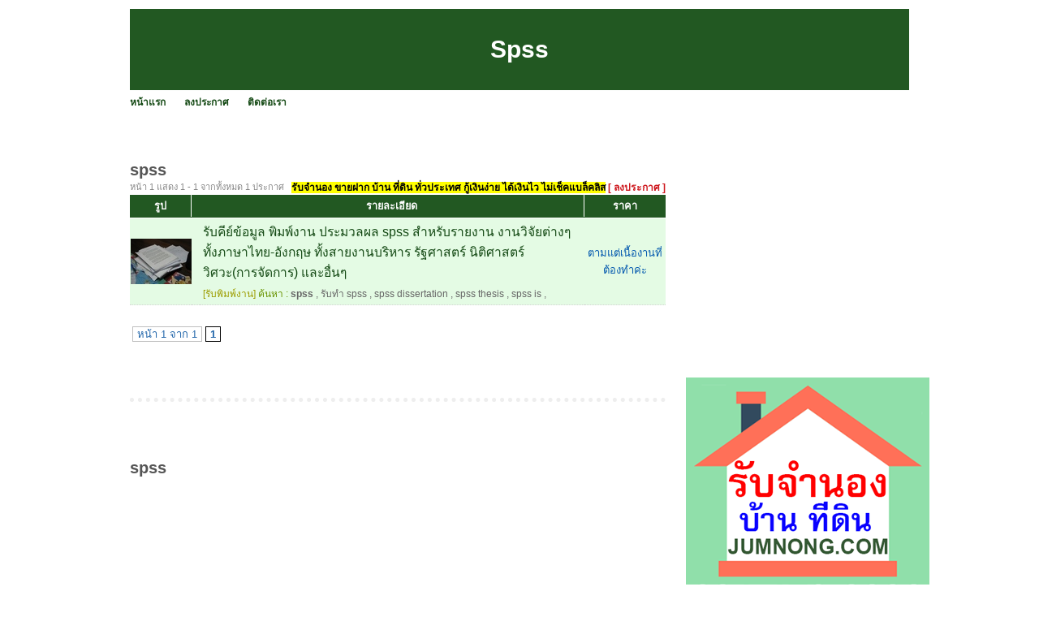

--- FILE ---
content_type: text/html; charset=UTF-8
request_url: https://plakard.com/view/spss/
body_size: 2745
content:
<!DOCTYPE HTML PUBLIC "-//W3C//DTD XHTML 1.0 Transitional//EN" "http://www.w3.org/TR/xhtml1/DTD/xhtml1-transitional.dtd">
<html dir="ltr" xmlns="http://www.w3.org/1999/xhtml" lang="en-US"><head profile="http://gmpg.org/xfn/11">
<meta http-equiv="Content-Type" content="text/html; charset=UTF-8">
<title>ประกาศ!! Spss</title>
<meta name="description" content="Spss &hearts;&hearts; โฆษณา Spss &hearts;&hearts; และ ประกาศ Spss ทั้งหมดที่ PlaKard.com&trade;">
<meta http-equiv="EXPIRES" content="0" />
<meta name="ROBOTS" content="index,follow" />
<meta name="GOOGLEBOT" content="index,follow" />
<meta name="revisit-after" content="1 days" />
<link rel="stylesheet" href="https://plakard.com/style.css" type="text/css" media="screen">

</head><body>
<div id="page">
<br>
<table width=960 height=100 bgcolor=#225822>
<tr><td align=center valign=middle><h1>Spss</h1></td></tr>
</table>

<div id="hmenu">
<ul>
	<li class="page_item"><a href="https://plakard.com/index.php" class="">หน้าแรก</a></li>	
	<li class="page_item"><a href="https://plakard.com/add.php" class="">ลงประกาศ</a></li>		
	<li class="page_item"><a href="https://plakard.com/contact_us.php" class="">ติดต่อเรา</a></li>	
	</ul>
</div>

<div id="wrapper">
	<div id="content">
			
<br><br><br>			<div class="post" id="post-details">
				<h2 class="post-title">spss</h2>

<div class="postmetadata">หน้า 1 แสดง 1 -  1 จากทั้งหมด 1 ประกาศ<div class="postmetadata2">&nbsp;<a href="https://www.jumnong.com" target=_blank title="รับจำนอง ขายฝาก บ้าน ที่ดิน ทั่วประเทศ กู้เงินง่าย ได้เงินไว ไม่เช็คแบล็คลิส" style="background:#ffff00; color:#000"><b>รับจำนอง ขายฝาก บ้าน ที่ดิน ทั่วประเทศ กู้เงินง่าย ได้เงินไว ไม่เช็คแบล็คลิส</b></a>&nbsp;<a href="https://plakard.com/add.php"><font color=#CE181E><b>[ ลงประกาศ ]</b></font></a></div></div>				

<div id="B3_table_data">
        <table width="100%" cellspacing="0" cellpadding="0" border="0" class="mrm_23_data">
          <tbody>
            <tr class="t_header">
              <td width="75">รูป</td>
              <td width="10" class="last_td">&nbsp;</td>
              <td>รายละเอียด</td>
              <td width="100" class="last_td">ราคา</td>
            </tr>
			<tr>
			  <td class="td_header_line" colspan="4"></td>
			</tr>           

<tr class="t_data2">
              <td align="center"><div><a class="image_fade" target="_blank" href="https://plakard.com/id-4de7c58ae216a7e14100026b.html"><img src="https://plakard.com/image.php?f=img/9c7/c37/9c7c372b0633de0811cbe3469569882b_0.jpg&s=75"></a></div></td>
              <td align="center">&nbsp;</td>
              <td class="td_message" valign=top>
                <div class="topic_box"><a class="topic_link" target="_blank" href="https://plakard.com/id-4de7c58ae216a7e14100026b.html">รับคีย์ข้อมูล พิมพ์งาน ประมวลผล spss สำหรับรายงาน งานวิจัยต่างๆ ทั้งภาษาไทย-อังกฤษ ทั้งสายงานบริหาร รัฐศาสตร์ นิติศาสตร์ วิศวะ(การจัดการ) และอื่นๆ</a></div>
                <div class="tags_box"><a href="https://plakard.com/category-10.html" title="รับพิมพ์งาน"><span class="text_yellow">[รับพิมพ์งาน]</a></span> <span class="text_green">ค้นหา :</span> <strong>spss</strong> , <a href="https://plakard.com/view/%E0%B8%A3%E0%B8%B1%E0%B8%9A%E0%B8%97%E0%B8%B3+spss/" title="รับทำ spss">รับทำ spss</a> , <a href="https://plakard.com/view/spss+dissertation/" title="spss dissertation">spss dissertation</a> , <a href="https://plakard.com/view/spss+thesis/" title="spss thesis">spss thesis</a> , <a href="https://plakard.com/view/spss+is/" title="spss is">spss is</a> , </div>
              </td>
              <td>ตามแต่เนื้องานที่ต้องทำค่ะ</td>
            </tr>       			
			</tbody>
        </table>
      </div>
	  
<div class="entry">

</div>	

<table border=0 width=100%><tr><td><div class="wp-pagenavi"><span class="pages">หน้า 1 จาก 1</span> <span class="current">1</span> </div></td></tr></table><br><br>				
</div>
<h2 class="post-title">spss</h2>		
		
	</div>

	<div id="sidebar">
		<!-- ผู้สนับสนุน<br> -->
		<!--- facebook -->
<iframe src="//www.facebook.com/plugins/likebox.php?href=http%3A%2F%2Fwww.facebook.com%2Fpages%2FPlakard%2F203098016399720&amp;width=295&amp;height=258&amp;show_faces=true&amp;colorscheme=light&amp;stream=false&amp;border_color&amp;header=false&amp;appId=273180056030247" scrolling="no" frameborder="0" style="border:none; overflow:hidden; width:295px; height:258px;" allowTransparency="true"></iframe>
<div class="clear"></div><br>
<div class="clear"></div><br><br>
<a href="https://www.jumnong.com" target=_blank title="รับจำนอง ขายฝาก บ้าน ที่ดิน ทั่วประเทศ กู้เงินง่าย ได้เงินไว ไม่เช็คแบล็คลิส"><img src="https://plakard.com/images/banner300.png" title="รับจำนอง ขายฝาก บ้าน ที่ดิน ทั่วประเทศ กู้เงินง่าย ได้เงินไว ไม่เช็คแบล็คลิส"></a>
	<div class="clear"></div><br>		<div class="clear"></div><br>
		คำค้น<br>
		<style type="text/css" media="screen">
#tagcloud {
    width: 275;
    background:#FFFFCC;
    color:#0066FF;
    padding: 10px;
    border: 1px solid #FFE7B6;
    text-align:center;
}

#tagcloud a:link, #tagcloud a:visited {
    text-decoration:none;
}

#tagcloud a:hover, #tagcloud a:active {
    text-decoration: underline;
    color: #000;
}

#tagcloud span {
    padding: 6px;
}

.smallest {
    font-size: 12px;
	color:#848484;
}

.small {
    font-size: 14px;
	color:#BB38BB;
}

.medium {
    font-size:16px;
	color:#2E7E90;	
}

.large {
    font-size:18px;
	color:#0000ff;
}

.largest {
    font-size:22px;
	color:#ff0000;
}
</style>
		<div class="clear"></div>		
	</div>

<div class="clear"></div>
</div>

<div id="footer">
	<p>
		<br><center><b>loding time:</b> 0.4678 sec<a href="https://plakard.com/archive.html">.</a>  | <b>memory:</b> 165.98 KB</center>
<!-- Start of StatCounter Code -->
<script type="text/javascript">
var sc_project=6937063; 
var sc_invisible=1; 
var sc_security="482b3af0"; 
</script>

<script type="text/javascript" src="https://www.statcounter.com/counter/counter.js"></script><noscript><div
class="statcounter"><a title="vBulletin counter"
href="http://statcounter.com/vbulletin/"
target="_blank"><img class="statcounter"
src="http://c.statcounter.com/6937063/0/482b3af0/1/"
alt="vBulletin counter" ></a></div></noscript>
<!-- End of StatCounter Code -->
	</p>
</div>

		
</div>
<script defer src="https://static.cloudflareinsights.com/beacon.min.js/vcd15cbe7772f49c399c6a5babf22c1241717689176015" integrity="sha512-ZpsOmlRQV6y907TI0dKBHq9Md29nnaEIPlkf84rnaERnq6zvWvPUqr2ft8M1aS28oN72PdrCzSjY4U6VaAw1EQ==" data-cf-beacon='{"version":"2024.11.0","token":"17d070f55dbf46da9f459186da9549b3","r":1,"server_timing":{"name":{"cfCacheStatus":true,"cfEdge":true,"cfExtPri":true,"cfL4":true,"cfOrigin":true,"cfSpeedBrain":true},"location_startswith":null}}' crossorigin="anonymous"></script>
</body></html>


--- FILE ---
content_type: text/css
request_url: https://plakard.com/style.css
body_size: 1543
content:
body {
	font-size: 62.5%; 
	font-family: Helvetica, Tahoma, Sans-Serif;
	color:#555;
	}

#sub_category {
	font-size: 1.5em;
}

small {
	font-family: Arial, Helvetica, Sans-Serif;
	font-size: 0.8em;
	}

h1, h2, h3, h4, h5, h6 {
	font-family: Helvetica, Tahoma, Sans-Serif;
	font-weight: bold;
}

h1 { font-size: 3em; color:#fff;}
h2 { font-size: 2em; }
h3 { font-size: 1.2em; }
h4 { font-size: 1em; }

pre {
	overflow:auto;
}

strong {	
	color:#666;
}

a {
	color: #144914;
	text-decoration: none;
}


a:hover {
	text-decoration:underline;
}


hr {
	display: none;
	}

a img  {
	border: none;
	}

body {
	margin: 0;
	padding: 0;
}

#page {
	margin: 0 auto;
	padding: 0;
	width: 960px;
	background:#fff;
}

#header {
	margin: 0;
}

#wrapper {
	padding: 5px 0;
}

#content {
	margin:0;
	padding:0;
	width:660px;
	float:left;
}
	
#sidebar {
	width:275px;
	float:right;	
	margin:0;
	padding:20px 0;
}	

#footer {
	clear: both;
}

/* Header */

#header h1 a {
	display:block;
	width:960px;
	height:150px;
}
#header h1 a:focus {
	outline: none; 
}

#header h1 a:hover {
	border:0;
}


#header h1 {
	margin:10px 0;
	text-indent:-9999px;
}

#header .description {
	display:none;
}

#hmenu {
	padding: 5px 0;
}

#hmenu ul {
	display:inline;
	margin:0;
	padding:0;
}

	
#hmenu ul li {
	padding:0;
	display:inline;
	margin:0 20px 0 0;
}

#hmenu ul li {
	font-size:1.2em;
	font-weight:bold;
}	

#hmenu ul li#hmenu_rss {
	padding-left:20px;
}	

#header, #hmenu {
}

.post {
	margin: 0 0 70px 0;
	padding:20px 0 40px 0; 
	text-align: justify;
	overflow:hidden;
	clear:both;
	border-bottom:5px dotted #eee;
	}

.post table {
	font-size:1.3em;
	color: #26a;
}

.post h1 {
	margin:0;
	padding:0;
	text-align:left;
}

.post h2 {
	margin:0;
	padding:0;
	text-align:left;
}

.post h3.post-title {
	font-weight:bold;
	font-size:1.8em;
	margin:0;
	padding:0;
	text-align:left;
}	

.post p {
	margin: 10px 0;
}
.post hr {
	display: block;
	}

.postmetadata {
	clear: both;
	font-size:1.1em;
	color:#888;
}

.postmetadata2 {
	clear: both;
	font-size:1.1em;
	color:#888;
	float:right;
}

.clear {
	clear: both;
}

.entry {
	font-size:1.8em;
	line-height:1.4em;
	margin:20px 0;
}

.entry blockquote {
	border:1px dashed #ccc;
	font-size:0.9em;
	padding:5px 20px;
	margin:10px 0;
	background:#f8f8f8;
}

.entry blockquote blockquote {
	font-size:1em;
}

.entry fieldset {
	border:1px dashed #ccc;
}

.entry fieldset legend {
	font-weight:bold;
	text-transform:uppercase;
}

.entry table {
	border-width:0 1px 1px 0;
	border-style:solid;
	border-color:#ccc;
	font-size:0.9em;
}


.entry table tr td {
	padding:5px 10px;
	border-width:1px 0 0 1px;
	border-style:solid;
	border-color:#ccc;

}

.entry table tr th {
	border-width:1px 0 0 1px;
	border-style:solid;
	border-color:#ccc;
	padding:5px 10px;
	background:#f4f4f4;
	color:#666;
	font-weight:bold;
	text-transform:uppercase;
	text-align:center;
}

.entry ol { list-style-type:decimal; }
.entry ol ol {	list-style-type:lower-alpha; }
.entry ol ol ol {	list-style-type:lower-roman; }

p img {
	padding: 0;
	max-width: 100%;
	}

img.centered {
	display: block;
	margin-left: auto;
	margin-right: auto;
	}

/* Sidebar */

#sidebar {
	font: 1.2em 'Lucida Grande', Arial, Sans-Serif;
	}

#sidebar h2 {
	font-family: 'Lucida Grande', Sans-Serif;
	font-size: 1.2em;
	}

#sidebar h2 {
	padding: 0;
}


#sidebar ul, #sidebar ul ol {
	margin: 0;
	padding: 0;
	}

#sidebar ul li {
	margin:0;
	padding:0;
	list-style-type: none;
	list-style-image: none;
	margin-bottom: 20px;
	}


#sidebar ul p, #sidebar ul select {
	margin: 5px 0 8px;
	}

#sidebar ul ul, #sidebar ul ol {
	margin: 5px 0 0 0;
	}

#sidebar ul ul ul, #sidebar ul ol {
	margin: 0 0 0 20px;
	}

#sidebar ul ol li {
	list-style: decimal outside;
	}

#sidebar ul ul li, #sidebar ul ol li {
	margin: 3px 0 0;
	padding: 0;
	}


/* Footer */	

#footer {
	padding:10px;
	text-align:center;
	font-size:1.1em;
	color:#888;
	margin:20px;
}

/* แบ่ง page */

.wp-pagenavi {
	clear: both;
	line-height:200%;
}

.wp-pagenavi a, .wp-pagenavi span {
	text-decoration: none;
	border: 1px solid #BFBFBF;
	padding: 1px 5px;
	margin: 0px;
}

.wp-pagenavi a:hover, .wp-pagenavi span.current {
	border-color: #000;
}

.wp-pagenavi span.current {
	font-weight: bold;
}

a.topic_link {
     font-size: 1.2em;
}
a.image_fade img {opacity:1;filter:alpha(opacity=100);}
a.image_fade:hover img {opacity:0.7;filter:alpha(opacity=70);}
.text_green {color:#699300;}
.text_yellow {color:#9D9D00;}
.tbold {font-weight:bold;}

table#tb_thumb_picture td.td_pic {
    border: 1px solid #DBDBDB;
    height: 180px;
    text-align: center;
    vertical-align: middle;
    width: 180px;
}

table#tb_detail_picture td.td_sep {
    width: 10px;
}

table.mrm_23_data {table-layout:fixed;}
table.mrm_23_data tr.t_header td {
	padding:3px 0;
	background-color:#225822;
	border-right:1px solid #FFF;
	font-size:.98em;
	font-weight:bold;
	color:#FFF;
	text-align:center;
}
table.mrm_23_data tr.t_header td.last_td {border-right:none;}

table.mrm_23_data tr.t_data1 td, 
table.mrm_23_data tr.t_data1_a td, 
table.mrm_23_data tr.t_data2 td , 
table.mrm_23_data tr.t_data2_a td,
table.mrm_23_data tr.t_data_a td {border-bottom:1px dotted #D5D5D5;border-top:1px solid #FFF;color:#0057AE;}
table.mrm_23_data tr.t_data_a td {background-color:#D8E8EA;border-top:1px solid #E4FBE4;font-weight:bold;text-align:center;}
table.mrm_23_data tr.t_data1 td, 
table.mrm_23_data tr.t_data1_a td {background-color:#FFF;text-align:center;}
table.mrm_23_data tr.t_data2 td, 
table.mrm_23_data tr.t_data2_a td {background-color:#E4FBE4;text-align:center;}
table.mrm_23_data tr.t_data1_a td, 
table.mrm_23_data tr.t_data2_a td {font-weight:bold; }
table.mrm_23_data tr.t_data1 td.td_message, 
table.mrm_23_data tr.t_data2 td.td_message, 
table.mrm_23_data tr.t_data_a td.td_message, 
table.mrm_23_data tr.t_data1_a td.td_message, 
table.mrm_23_data tr.t_data2_a td.td_message {text-align:left;padding:4px;}

table.mrm_23_data td.td_header_line {border-bottom:1px solid #225822;}
table.mrm_23_data td.td_not_found {padding:5px 0;text-align:center;font-style:italic;color:#999;}
table.mrm_23_data div.topic_box {/**/}
table.mrm_23_data div.tags_box {margin-top:4px;font-size:12px;color:#666;}
table.mrm_23_data div.tags_box a {margin-top:4px;font-size:12px;color:#666;}
div.B2B3_tb_footer {background-color:#225822;height:4px;padding:0;}
div.B2B3_sep {padding:12px 0;}
div#B3_pagging {padding:4px 0;margin-top:7px;}
